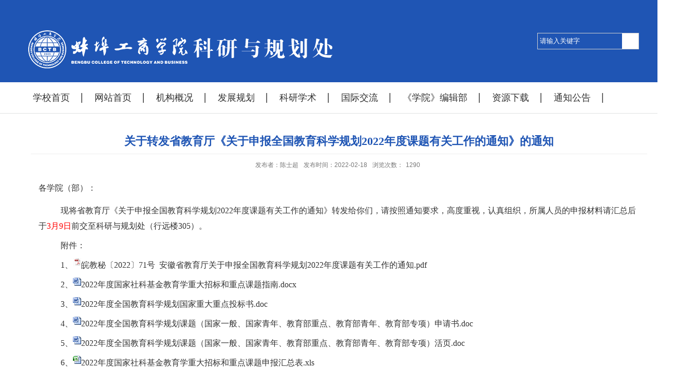

--- FILE ---
content_type: text/html
request_url: http://kyc.bctb.edu.cn/2022/0218/c512a16765/page.htm
body_size: 3993
content:
<!DOCTYPE html>
<html>
<head>
<meta charset="utf-8">
<meta name="renderer" content="webkit" />
<meta http-equiv="X-UA-Compatible" content="IE=edge,chrome=1">
<title>关于转发省教育厅《关于申报全国教育科学规划2022年度课题有关工作的通知》的通知</title>
<meta name="keywords" content="蚌埠工商学院,科研与规划处">
<meta name="viewport" content="width=1200">
</script>
<meta name="description" content="各学院（部）、职能部门：现将省教育厅《关于申报全国教育科学规划2022年度课题有关工作的通知》转发给你们，请按照通知要求，高度重视，认真组织，所属人员的申报材料请汇总后于3月9日前交至科研与规划处（行远楼305）。附件：1、皖教秘〔2022〕71号 安徽省教育厅关于申报全国教育科学规划2022年度课题有关工作的通知.pdf2、2022年度国家社科基金教育学重大招标和重点课题指南.docx3、2022年度全国教育科学规划国家重大重点投标书.doc4、2022年度全国教育科学规划课题（国家一般、国家青年、教育部重点、教育部青年、教育部专项）申请书.doc5、2022年度全国教育科学规划课题（国家一般、国家青年、教育部重点、教育部青年、教育部专项）活页.doc6、2022年度国家社科基金教育学重大招标和重点课题申报汇总表.xls7、2022年度全国教育科学规划课题（国家一般、国家青年、教育部重点、教育部青年、教育部专项）申报汇总表.xls科研与规划处  2022年2月18日 " />

<link type="text/css" href="/_css/_system/system.css" rel="stylesheet"/>
<link type="text/css" href="/_upload/site/1/style/1/1.css" rel="stylesheet"/>
<link type="text/css" href="/_upload/site/00/11/17/style/23/23.css" rel="stylesheet"/>
<link type="text/css" href="/_js/_portletPlugs/sudyNavi/css/sudyNav.css" rel="stylesheet" />
<link type="text/css" href="/_js/_portletPlugs/datepicker/css/datepicker.css" rel="stylesheet" />
<link type="text/css" href="/_js/_portletPlugs/simpleNews/css/simplenews.css" rel="stylesheet" />

<script language="javascript" src="/_js/jquery.min.js" sudy-wp-context="" sudy-wp-siteId="17"></script>
<script language="javascript" src="/_js/jquery.sudy.wp.visitcount.js"></script>
<script type="text/javascript" src="/_js/_portletPlugs/sudyNavi/jquery.sudyNav.js"></script>
<script type="text/javascript" src="/_js/_portletPlugs/datepicker/js/jquery.datepicker.js"></script>
<script type="text/javascript" src="/_js/_portletPlugs/datepicker/js/datepicker_lang_HK.js"></script>
<link rel="stylesheet" href="/_upload/tpl/00/46/70/template70/style.css" type="text/css" />
<link rel="icon" href="/_upload/tpl/00/46/70/template70/favicon.ico" mce_href="/_upload/tpl/00/46/70/template70/favicon.ico" type="image/x-icon">
<!--[if lt IE 9]>
	<script src="/_upload/tpl/00/46/70/template70/extends/libs/html5.js">
</script>
<![endif]-->
</head>

<body class="list">
<link custom="self"  rel="icon" href="/_upload/tpl/00/46/70/template70/favicon.ico" mce_href="/_upload/tpl/00/46/70/template70/favicon.ico" type="image/x-icon">

<!--Start||head-->
<div class="wrapper header" id="header">
    <div class="inner">
        <div class="mod clearfix">
            <div class="head-left" frag="面板01">
                <!--logo开始-->
                <div class="sitelogo" frag="窗口01" portletmode="simpleSiteAttri">
                    <a href="/main.htm" title="返回科研与规划处首页"><img border='0' src='/_upload/site/00/11/17/logo.png' /></a> 
				
                </div><!--//logo结束-->
            </div>
            <div class="head-right">
                <div class="searchbox" frag="窗口03" portletmode="search">
                    <form method="POST" action="/_web/_search/api/search/new.rst?locale=zh_CN&request_locale=zh_CN&_p=YXM9MTcmdD03MCZkPTIzMCZwPTMmZj0xODUmYT0wJm09U04mfGJubkNvbHVtblZpcnR1YWxOYW1lPTE4NSY_" target="_blank" onsubmit="if ($('#keyword').val() === '请输入关键字') { $('#keyword').val(''); }">
    <div class="wp_search">
        <table>
            <tr>
                <td height="25px">
                    <input id="keyword" name="keyword" style="width: 150px" class="keyword" type="text" value="请输入关键字" onfocus="if (this.value === '请输入关键字') { this.value = ''; }"
                           onblur="if (this.value === '') { this.value = '请输入关键字'; }" />
                </td>
                <td>
                    <input name="btnsearch" class="search" type="submit" value=""/>
                </td>
            </tr>
        </table>
    </div>
</form>
                </div>
            </div>
        </div>
    </div>
</div><!--End||head--><!--Start||nav-->
<div class="wrapper nav wp-navi" id="nav">
    <div class="inner clearfix">
        <div class="wp-panel">
            <div class="wp-window" frag="窗口1" portletmode="simpleSudyNavi">
                
                    
                    <ul class="wp-menu">
                        
                        <li class="menu-item i1">
                            <a class="menu-link" href="http://www.bctb.edu.cn/main.htm" target="_self">学校首页</a>
                        </li>
                        <li class="menu-item i2">
                            <a class="menu-link" href="http://kyc.bctb.edu.cn/main.htm" target="_self">网站首页</a>
                        </li>
                        <li class="menu-item i3">
                            <a class="menu-link" href="/504/list.htm" target="_self">机构概况</a>
                        </li>
                        <li class="menu-item i4">
                            <a class="menu-link" href="/fzgh/list.htm" target="_self">发展规划</a>
                        </li>
                        <li class="menu-item i5">
                            <a class="menu-link" href="/xsky/list.htm" target="_self">科研学术</a><em class="menu-switch-arrow"></em>
                            <ul class="sub-menu ">
                                
                                <li class="sub-item i5-1">
                                    <a class="sub-link" href="/513/list.htm" target="_self">科研动态</a>
                                </li>
                                <li class="sub-item i5-2">
                                    <a class="sub-link" href="/505/list.htm" target="_self">科研项目</a>
                                </li>
                                <li class="sub-item i5-3">
                                    <a class="sub-link" href="/506/list.htm" target="_self">科研成果</a>
                                </li>
                                <li class="sub-item i5-4">
                                    <a class="sub-link" href="/507/list.htm" target="_self">学术交流</a>
                                </li>
                                <li class="sub-item i5-5">
                                    <a class="sub-link" href="/xfjs/list.htm" target="_self">学风建设</a>
                                </li>
                                <li class="sub-item i5-6">
                                    <a class="sub-link" href="/509/list.htm" target="_self">制度流程</a>
                                </li>
                            </ul>
                        </li>
                        <li class="menu-item i6">
                            <a class="menu-link" href="http://gjjl.bctb.edu.cn/main.htm" target="_self">国际交流</a>
                        </li>
                        <li class="menu-item i7">
                            <a class="menu-link" href="http://bjb.bctb.edu.cn/main.htm" target="_self">《学院》编辑部</a>
                        </li>
                        <li class="menu-item i8">
                            <a class="menu-link" href="/511/list.htm" target="_self">资源下载</a>
                        </li>
                        <li class="menu-item i9">
                            <a class="menu-link" href="/512/list.htm" target="_self">通知公告</a>
                        </li>
                    </ul>
                
            </div>
        </div>
    </div>
</div><!--End||nav--><!--Start||content-->
<div class="wrapper" id="d-container">
    <div class="inner clearfix">
        <div class="infobox">
            <div class="article" frag="窗口3" portletmode="simpleArticleAttri">
                
                    
				
                    <h1 class="arti_title">
                        关于转发省教育厅《关于申报全国教育科学规划2022年度课题有关工作的通知》的通知
                    </h1>
				
                    <h2 class="arti_title">
                        
                    </h2>
				
                    <p class="arti_metas">
                        <span class="arti_publisher">发布者：陈士超</span><span class="arti_update">发布时间：2022-02-18</span><span class="arti_views">浏览次数：<span class="WP_VisitCount" url="/_visitcountdisplay?siteId=17&type=3&articleId=16765">294</span></span>
                    </p>
				
                    <div class="entry">
                        <div class="read">
                            <div class='wp_articlecontent'><p style="font-size:16px;font-family:微软雅黑, microsoft yahei;line-height:1.75em;">各学院（部）：</p><p class="MsoNormal" style="font-size:14px;text-indent:43px;line-height:1.75em;"><span style="font-size:21px;font-family:仿宋_gb2312;line-height:1.75em;"><span style="line-height:1.75em;font-family:微软雅黑, microsoft yahei;font-size:16px;">现将省教育厅《</span><span style="line-height:1.75em;font-family:微软雅黑, microsoft yahei;font-size:16px;">关于申报全国教育科学规划2022年度课题有关工作的通知</span><span style="line-height:1.75em;font-family:微软雅黑, microsoft yahei;font-size:16px;">》转发给你们，请按照通知要求，</span></span><span style="font-family:微软雅黑, microsoft yahei;font-size:16px;line-height:1.75em;"><span style="line-height:1.75em;">高度重视，认真组织，所属人员的申报材料请汇总后于</span><span style="line-height:1.75em;color:#ff0000;">3月9日</span><span style="line-height:1.75em;">前交至科研与规划处（行远楼305）。</span></span></p><p class="MsoNormal" style="font-size:14px;text-indent:43px;line-height:1.75em;"><span style="font-family:微软雅黑, microsoft yahei;font-size:16px;line-height:1.75em;">附件：</span></p><p class="MsoNormal" style="font-size:14px;text-indent:43px;line-height:1.75em;"><span style="font-family:微软雅黑, microsoft yahei;font-size:16px;line-height:1.75em;"><span style="line-height:1.75em;">1、</span><a href="/_upload/article/files/8b/1d/461af1474ba188b3a6e339a5674e/d07d5322-ad85-48b7-84de-ccce95d6ccb4.doc" sudyfile-attr="{'title':'关于转发全国社科工作办《关于征集2022年度国家社科基金重大项目选题的通知》的通  知.doc'}"></a><img src="/_ueditor/themes/default/images/icon_pdf.gif" /><a href="/_upload/article/files/8b/1d/461af1474ba188b3a6e339a5674e/6625f605-c07d-4f5c-9e9d-4e2bc5f1c735.pdf" sudyfile-attr="{'title':'皖教秘〔2022〕71号  安徽省教育厅关于申报全国教育科学规划2022年度课题有关工作的通知.pdf'}">皖教秘〔2022〕71号 &nbsp;安徽省教育厅关于申报全国教育科学规划2022年度课题有关工作的通知.pdf</a><a href="/_upload/article/files/8b/1d/461af1474ba188b3a6e339a5674e/03486871-5859-4966-8a8d-a0eb3030dd1b.doc" sudyfile-attr="{'title':'关于征集《2022年度省社科规划项目课题指南》选题的通知.doc'}"><span style="line-height:1.75em;"></span></a></span></p><p class="MsoNormal" style="font-size:16px;font-family:微软雅黑, microsoft yahei;text-indent:43px;line-height:1.75em;">2、<img src="/_ueditor/themes/default/images/icon_doc.gif" /><a href="/_upload/article/files/8b/1d/461af1474ba188b3a6e339a5674e/6bcc9359-e5c0-40ff-b7a4-3e836bde70d0.docx" sudyfile-attr="{'title':'附件1：2022年度国家社科基金教育学重大招标和重点课题指南.docx'}">2022年度国家社科基金教育学重大招标和重点课题指南.docx</a><a href="/_upload/article/files/8b/1d/461af1474ba188b3a6e339a5674e/700c272e-7c72-4458-a2f6-3afd5101eb4a.xls" sudyfile-attr="{'title':'附件：选题汇总表.xls'}"></a></p><p class="MsoNormal" style="font-size:16px;font-family:微软雅黑, microsoft yahei;text-indent:43px;line-height:1.75em;">3、<img src="/_ueditor/themes/default/images/icon_doc.gif" /><a href="/_upload/article/files/8b/1d/461af1474ba188b3a6e339a5674e/4fbce540-bfd6-40cf-95f3-9d7a2b9666a0.doc" sudyfile-attr="{'title':'附件2：2022年度全国教育科学规划国家重大重点投标书.doc'}">2022年度全国教育科学规划国家重大重点投标书.doc</a></p><p class="MsoNormal" style="font-size:16px;font-family:微软雅黑, microsoft yahei;text-indent:43px;line-height:1.75em;">4、<img src="/_ueditor/themes/default/images/icon_doc.gif" /><a href="/_upload/article/files/8b/1d/461af1474ba188b3a6e339a5674e/29c8c9c3-179d-452a-a97f-b12638eee4f5.doc" sudyfile-attr="{'title':'附件3：2022年度全国教育科学规划课题（国家一般、国家青年、教育部重点、教育部青年、教育部专项）申请书.doc'}">2022年度全国教育科学规划课题（国家一般、国家青年、教育部重点、教育部青年、教育部专项）申请书.doc</a></p><p class="MsoNormal" style="font-size:16px;font-family:微软雅黑, microsoft yahei;text-indent:43px;line-height:1.75em;">5、<img src="/_ueditor/themes/default/images/icon_doc.gif" /><a href="/_upload/article/files/8b/1d/461af1474ba188b3a6e339a5674e/1340859a-5390-43bb-9dbe-b9da661e0c2e.doc" sudyfile-attr="{'title':'附件4：2022年度全国教育科学规划课题（国家一般、国家青年、教育部重点、教育部青年、教育部专项）活页.doc'}">2022年度全国教育科学规划课题（国家一般、国家青年、教育部重点、教育部青年、教育部专项）活页.doc</a></p><p class="MsoNormal" style="font-size:16px;font-family:微软雅黑, microsoft yahei;text-indent:43px;line-height:1.75em;">6、<img src="/_ueditor/themes/default/images/icon_xls.gif" /><a href="/_upload/article/files/8b/1d/461af1474ba188b3a6e339a5674e/a8aee699-9e1d-43a2-a286-c120ebc42233.xls" sudyfile-attr="{'title':'附件5：2022年度国家社科基金教育学重大招标和重点课题申报汇总表.xls'}">2022年度国家社科基金教育学重大招标和重点课题申报汇总表.xls</a></p><p class="MsoNormal" style="font-size:16px;font-family:微软雅黑, microsoft yahei;text-indent:43px;line-height:1.75em;">7、<img src="/_ueditor/themes/default/images/icon_xls.gif" /><a href="/_upload/article/files/8b/1d/461af1474ba188b3a6e339a5674e/74ff79eb-5bbd-4fec-bc1f-a872c43884d5.xls" sudyfile-attr="{'title':'附件6：2022年度全国教育科学规划课题（国家一般、国家青年、教育部重点、教育部青年、教育部专项）申报汇总表.xls'}">2022年度全国教育科学规划课题（国家一般、国家青年、教育部重点、教育部青年、教育部专项）申报汇总表.xls</a></p><p class="MsoNormal" style="font-size:14px;text-indent:43px;text-align:right;line-height:1.75em;"><span style="font-family:微软雅黑, microsoft yahei;font-size:16px;line-height:1.75em;">科研与规划处&nbsp; &nbsp; &nbsp;&nbsp;</span></p><p class="MsoNormal" style="font-size:14px;text-indent:43px;text-align:right;line-height:1.75em;"><span style="font-family:微软雅黑, microsoft yahei;font-size:16px;line-height:1.75em;">2022年2月18日&nbsp; &nbsp;&nbsp;</span></p><p><br /></p></div>
                        </div>
				
                    </div>
                
            </div>
        </div>
    </div>
</div><!--End||content--><!--Start||footer-->
<div class="wrapper footer" id="footer">
    <div class="inner">
        <div class="mod clearfix">
            <div class="foot-left" frag="窗口90" portletmode="simpleSiteAttri">
                <p class="copyright">
                    <span>蚌埠工商学院科研与规划处版权所有</span>
                </p>
            </div>
        </div>
    </div>
</div><!--End||footer--><script type="text/javascript" src="/_upload/tpl/00/46/70/template70/js/comcus.js"></script><script type="text/javascript" src="/_upload/tpl/00/46/70/template70/js/list.js"></script>
  <script type="text/javascript">
$(function(){
if( !('placeholder' in document.createElement('input')) ){
  $('input[placeholder],textarea[placeholder]').each(function(){
      var that = $(this),
      text= that.attr('placeholder');
      // console.log(text);
      if(that.val()===""){
          that.val(text).addClass('placeholder');
      }
      that.focus(function(){
          if(that.val()===text){
              that.val("").removeClass('placeholder');
          }
      }).blur(function(){
          if(that.val()===""){
              that.val(text).addClass('placeholder');
          }
      }).closest('form').submit(function(){
          if(that.val() === text){
          that.val('');
          }
      });
  });
}
});
</script>


</body>
</html>
 <img src="/_visitcount?siteId=17&type=3&articleId=16765" style="display:none" width="0" height="0"/>

--- FILE ---
content_type: text/html;charset=UTF-8
request_url: http://kyc.bctb.edu.cn/_visitcountdisplay?siteId=17&type=3&articleId=16765
body_size: 269
content:
1290


--- FILE ---
content_type: application/javascript
request_url: http://kyc.bctb.edu.cn/_upload/tpl/00/46/70/template70/js/comcus.js
body_size: 639
content:
$(function(){
	$(".search-submit").click(function(event){
		$(this).removeAttr("name");
		event.preventDefault();
		var val = $.trim($(".search-title").val());
		if(val!==""){
			$(".wp-search").find("form").submit();
		}else{
			alert("请输入关键词");
		}
		return false;
	});
	
	/*导航*/
	$.fn.sudyNav = function(){};
	$(".wp-menu li").hover(function() {
		$(this).siblings().find('.sub-menu').stop(true,true).slideUp(150)
		$(this).children('.sub-menu').stop(true,true).slideDown(200);
		$(this).addClass('hover');
	}, function() {
		$(this).children('.sub-menu').stop(true,true).slideUp(150);
		$(this).removeClass('hover');
    });
	
	$(".wp-menu li").each(function(){
		$(this).children(".menu-switch-arrow").appendTo($(this).children(".menu-link"));
	});
	

	/*媒体链接*/
	$(".shares li").each(function(){
		$(this).children("a").hover(function(){
			$(this).parent().find(".con").stop(true,true).fadeIn();			
		},function(){
			$(this).parent().find(".con").stop(true,true).fadeOut();
		});
	});	
});